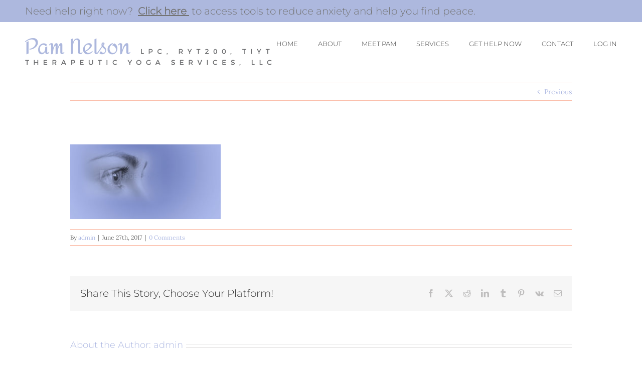

--- FILE ---
content_type: text/html; charset=UTF-8
request_url: https://www.pamnelsontherapy.com/emdr/attachment/emdr_headerimage4/
body_size: 9485
content:
<!DOCTYPE html>
<html class="avada-html-layout-wide avada-html-header-position-top" lang="en-US" prefix="og: http://ogp.me/ns# fb: http://ogp.me/ns/fb#">
<head>
	<meta http-equiv="X-UA-Compatible" content="IE=edge" />
	<meta http-equiv="Content-Type" content="text/html; charset=utf-8"/>
	<meta name="viewport" content="width=device-width, initial-scale=1" />
	<meta name='robots' content='index, follow, max-image-preview:large, max-snippet:-1, max-video-preview:-1' />
	<style>img:is([sizes="auto" i], [sizes^="auto," i]) { contain-intrinsic-size: 3000px 1500px }</style>
	
	<!-- This site is optimized with the Yoast SEO plugin v24.5 - https://yoast.com/wordpress/plugins/seo/ -->
	<title>EMDR_headerimage4 - Pam Nelson Therapy</title>
	<link rel="canonical" href="https://www.pamnelsontherapy.com/emdr/attachment/emdr_headerimage4/" />
	<meta property="og:locale" content="en_US" />
	<meta property="og:type" content="article" />
	<meta property="og:title" content="EMDR_headerimage4 - Pam Nelson Therapy" />
	<meta property="og:url" content="https://www.pamnelsontherapy.com/emdr/attachment/emdr_headerimage4/" />
	<meta property="og:site_name" content="Pam Nelson Therapy" />
	<meta property="article:publisher" content="https://www.facebook.com/opendooryogatulsa/" />
	<meta property="og:image" content="https://www.pamnelsontherapy.com/emdr/attachment/emdr_headerimage4" />
	<meta property="og:image:width" content="1600" />
	<meta property="og:image:height" content="794" />
	<meta property="og:image:type" content="image/jpeg" />
	<meta name="twitter:card" content="summary_large_image" />
	<script type="application/ld+json" class="yoast-schema-graph">{"@context":"https://schema.org","@graph":[{"@type":"WebPage","@id":"https://www.pamnelsontherapy.com/emdr/attachment/emdr_headerimage4/","url":"https://www.pamnelsontherapy.com/emdr/attachment/emdr_headerimage4/","name":"EMDR_headerimage4 - Pam Nelson Therapy","isPartOf":{"@id":"https://www.pamnelsontherapy.com/#website"},"primaryImageOfPage":{"@id":"https://www.pamnelsontherapy.com/emdr/attachment/emdr_headerimage4/#primaryimage"},"image":{"@id":"https://www.pamnelsontherapy.com/emdr/attachment/emdr_headerimage4/#primaryimage"},"thumbnailUrl":"https://www.pamnelsontherapy.com/wp-content/uploads/2017/06/EMDR_headerimage4.jpg","datePublished":"2017-06-27T15:17:28+00:00","breadcrumb":{"@id":"https://www.pamnelsontherapy.com/emdr/attachment/emdr_headerimage4/#breadcrumb"},"inLanguage":"en-US","potentialAction":[{"@type":"ReadAction","target":["https://www.pamnelsontherapy.com/emdr/attachment/emdr_headerimage4/"]}]},{"@type":"ImageObject","inLanguage":"en-US","@id":"https://www.pamnelsontherapy.com/emdr/attachment/emdr_headerimage4/#primaryimage","url":"https://www.pamnelsontherapy.com/wp-content/uploads/2017/06/EMDR_headerimage4.jpg","contentUrl":"https://www.pamnelsontherapy.com/wp-content/uploads/2017/06/EMDR_headerimage4.jpg","width":1600,"height":794},{"@type":"BreadcrumbList","@id":"https://www.pamnelsontherapy.com/emdr/attachment/emdr_headerimage4/#breadcrumb","itemListElement":[{"@type":"ListItem","position":1,"name":"Home","item":"https://www.pamnelsontherapy.com/"},{"@type":"ListItem","position":2,"name":"EMDR","item":"https://www.pamnelsontherapy.com/emdr/"},{"@type":"ListItem","position":3,"name":"EMDR_headerimage4"}]},{"@type":"WebSite","@id":"https://www.pamnelsontherapy.com/#website","url":"https://www.pamnelsontherapy.com/","name":"Pam Nelson Therapy","description":"Pam Nelson Therapy","potentialAction":[{"@type":"SearchAction","target":{"@type":"EntryPoint","urlTemplate":"https://www.pamnelsontherapy.com/?s={search_term_string}"},"query-input":{"@type":"PropertyValueSpecification","valueRequired":true,"valueName":"search_term_string"}}],"inLanguage":"en-US"}]}</script>
	<!-- / Yoast SEO plugin. -->


<link rel="alternate" type="application/rss+xml" title="Pam Nelson Therapy &raquo; Feed" href="https://www.pamnelsontherapy.com/feed/" />
<link rel="alternate" type="application/rss+xml" title="Pam Nelson Therapy &raquo; Comments Feed" href="https://www.pamnelsontherapy.com/comments/feed/" />
		
		
		
				<link rel="alternate" type="application/rss+xml" title="Pam Nelson Therapy &raquo; EMDR_headerimage4 Comments Feed" href="https://www.pamnelsontherapy.com/emdr/attachment/emdr_headerimage4/feed/" />
				
		<meta property="og:locale" content="en_US"/>
		<meta property="og:type" content="article"/>
		<meta property="og:site_name" content="Pam Nelson Therapy"/>
		<meta property="og:title" content="EMDR_headerimage4 - Pam Nelson Therapy"/>
				<meta property="og:url" content="https://www.pamnelsontherapy.com/emdr/attachment/emdr_headerimage4/"/>
																				<meta property="og:image" content="https://www.pamnelsontherapy.com/wp-content/uploads/2017/04/PamNelson_DesktopLogo.png"/>
		<meta property="og:image:width" content="500"/>
		<meta property="og:image:height" content="57"/>
		<meta property="og:image:type" content="image/png"/>
				<script type="text/javascript">
/* <![CDATA[ */
window._wpemojiSettings = {"baseUrl":"https:\/\/s.w.org\/images\/core\/emoji\/15.0.3\/72x72\/","ext":".png","svgUrl":"https:\/\/s.w.org\/images\/core\/emoji\/15.0.3\/svg\/","svgExt":".svg","source":{"concatemoji":"https:\/\/www.pamnelsontherapy.com\/wp-includes\/js\/wp-emoji-release.min.js?ver=6.7.2"}};
/*! This file is auto-generated */
!function(i,n){var o,s,e;function c(e){try{var t={supportTests:e,timestamp:(new Date).valueOf()};sessionStorage.setItem(o,JSON.stringify(t))}catch(e){}}function p(e,t,n){e.clearRect(0,0,e.canvas.width,e.canvas.height),e.fillText(t,0,0);var t=new Uint32Array(e.getImageData(0,0,e.canvas.width,e.canvas.height).data),r=(e.clearRect(0,0,e.canvas.width,e.canvas.height),e.fillText(n,0,0),new Uint32Array(e.getImageData(0,0,e.canvas.width,e.canvas.height).data));return t.every(function(e,t){return e===r[t]})}function u(e,t,n){switch(t){case"flag":return n(e,"\ud83c\udff3\ufe0f\u200d\u26a7\ufe0f","\ud83c\udff3\ufe0f\u200b\u26a7\ufe0f")?!1:!n(e,"\ud83c\uddfa\ud83c\uddf3","\ud83c\uddfa\u200b\ud83c\uddf3")&&!n(e,"\ud83c\udff4\udb40\udc67\udb40\udc62\udb40\udc65\udb40\udc6e\udb40\udc67\udb40\udc7f","\ud83c\udff4\u200b\udb40\udc67\u200b\udb40\udc62\u200b\udb40\udc65\u200b\udb40\udc6e\u200b\udb40\udc67\u200b\udb40\udc7f");case"emoji":return!n(e,"\ud83d\udc26\u200d\u2b1b","\ud83d\udc26\u200b\u2b1b")}return!1}function f(e,t,n){var r="undefined"!=typeof WorkerGlobalScope&&self instanceof WorkerGlobalScope?new OffscreenCanvas(300,150):i.createElement("canvas"),a=r.getContext("2d",{willReadFrequently:!0}),o=(a.textBaseline="top",a.font="600 32px Arial",{});return e.forEach(function(e){o[e]=t(a,e,n)}),o}function t(e){var t=i.createElement("script");t.src=e,t.defer=!0,i.head.appendChild(t)}"undefined"!=typeof Promise&&(o="wpEmojiSettingsSupports",s=["flag","emoji"],n.supports={everything:!0,everythingExceptFlag:!0},e=new Promise(function(e){i.addEventListener("DOMContentLoaded",e,{once:!0})}),new Promise(function(t){var n=function(){try{var e=JSON.parse(sessionStorage.getItem(o));if("object"==typeof e&&"number"==typeof e.timestamp&&(new Date).valueOf()<e.timestamp+604800&&"object"==typeof e.supportTests)return e.supportTests}catch(e){}return null}();if(!n){if("undefined"!=typeof Worker&&"undefined"!=typeof OffscreenCanvas&&"undefined"!=typeof URL&&URL.createObjectURL&&"undefined"!=typeof Blob)try{var e="postMessage("+f.toString()+"("+[JSON.stringify(s),u.toString(),p.toString()].join(",")+"));",r=new Blob([e],{type:"text/javascript"}),a=new Worker(URL.createObjectURL(r),{name:"wpTestEmojiSupports"});return void(a.onmessage=function(e){c(n=e.data),a.terminate(),t(n)})}catch(e){}c(n=f(s,u,p))}t(n)}).then(function(e){for(var t in e)n.supports[t]=e[t],n.supports.everything=n.supports.everything&&n.supports[t],"flag"!==t&&(n.supports.everythingExceptFlag=n.supports.everythingExceptFlag&&n.supports[t]);n.supports.everythingExceptFlag=n.supports.everythingExceptFlag&&!n.supports.flag,n.DOMReady=!1,n.readyCallback=function(){n.DOMReady=!0}}).then(function(){return e}).then(function(){var e;n.supports.everything||(n.readyCallback(),(e=n.source||{}).concatemoji?t(e.concatemoji):e.wpemoji&&e.twemoji&&(t(e.twemoji),t(e.wpemoji)))}))}((window,document),window._wpemojiSettings);
/* ]]> */
</script>
<link rel='stylesheet' id='mp-theme-css' href='https://www.pamnelsontherapy.com/wp-content/plugins/memberpress/css/ui/theme.css?ver=1.8.15' type='text/css' media='all' />
<style id='wp-emoji-styles-inline-css' type='text/css'>

	img.wp-smiley, img.emoji {
		display: inline !important;
		border: none !important;
		box-shadow: none !important;
		height: 1em !important;
		width: 1em !important;
		margin: 0 0.07em !important;
		vertical-align: -0.1em !important;
		background: none !important;
		padding: 0 !important;
	}
</style>
<link rel='stylesheet' id='fusion-dynamic-css-css' href='https://www.pamnelsontherapy.com/wp-content/uploads/fusion-styles/68f381ec9709b984c43b0f908db791c5.min.css?ver=3.11.14' type='text/css' media='all' />
<script type="text/javascript" src="https://www.pamnelsontherapy.com/wp-includes/js/jquery/jquery.min.js?ver=3.7.1" id="jquery-core-js"></script>
<script type="text/javascript" src="https://www.pamnelsontherapy.com/wp-includes/js/jquery/jquery-migrate.min.js?ver=3.4.1" id="jquery-migrate-js"></script>
<link rel="https://api.w.org/" href="https://www.pamnelsontherapy.com/wp-json/" /><link rel="alternate" title="JSON" type="application/json" href="https://www.pamnelsontherapy.com/wp-json/wp/v2/media/1065" /><link rel="EditURI" type="application/rsd+xml" title="RSD" href="https://www.pamnelsontherapy.com/xmlrpc.php?rsd" />
<meta name="generator" content="WordPress 6.7.2" />
<link rel='shortlink' href='https://www.pamnelsontherapy.com/?p=1065' />
<link rel="alternate" title="oEmbed (JSON)" type="application/json+oembed" href="https://www.pamnelsontherapy.com/wp-json/oembed/1.0/embed?url=https%3A%2F%2Fwww.pamnelsontherapy.com%2Femdr%2Fattachment%2Femdr_headerimage4%2F" />
<link rel="alternate" title="oEmbed (XML)" type="text/xml+oembed" href="https://www.pamnelsontherapy.com/wp-json/oembed/1.0/embed?url=https%3A%2F%2Fwww.pamnelsontherapy.com%2Femdr%2Fattachment%2Femdr_headerimage4%2F&#038;format=xml" />
<style type="text/css" id="css-fb-visibility">@media screen and (max-width: 640px){.fusion-no-small-visibility{display:none !important;}body .sm-text-align-center{text-align:center !important;}body .sm-text-align-left{text-align:left !important;}body .sm-text-align-right{text-align:right !important;}body .sm-flex-align-center{justify-content:center !important;}body .sm-flex-align-flex-start{justify-content:flex-start !important;}body .sm-flex-align-flex-end{justify-content:flex-end !important;}body .sm-mx-auto{margin-left:auto !important;margin-right:auto !important;}body .sm-ml-auto{margin-left:auto !important;}body .sm-mr-auto{margin-right:auto !important;}body .fusion-absolute-position-small{position:absolute;top:auto;width:100%;}.awb-sticky.awb-sticky-small{ position: sticky; top: var(--awb-sticky-offset,0); }}@media screen and (min-width: 641px) and (max-width: 1024px){.fusion-no-medium-visibility{display:none !important;}body .md-text-align-center{text-align:center !important;}body .md-text-align-left{text-align:left !important;}body .md-text-align-right{text-align:right !important;}body .md-flex-align-center{justify-content:center !important;}body .md-flex-align-flex-start{justify-content:flex-start !important;}body .md-flex-align-flex-end{justify-content:flex-end !important;}body .md-mx-auto{margin-left:auto !important;margin-right:auto !important;}body .md-ml-auto{margin-left:auto !important;}body .md-mr-auto{margin-right:auto !important;}body .fusion-absolute-position-medium{position:absolute;top:auto;width:100%;}.awb-sticky.awb-sticky-medium{ position: sticky; top: var(--awb-sticky-offset,0); }}@media screen and (min-width: 1025px){.fusion-no-large-visibility{display:none !important;}body .lg-text-align-center{text-align:center !important;}body .lg-text-align-left{text-align:left !important;}body .lg-text-align-right{text-align:right !important;}body .lg-flex-align-center{justify-content:center !important;}body .lg-flex-align-flex-start{justify-content:flex-start !important;}body .lg-flex-align-flex-end{justify-content:flex-end !important;}body .lg-mx-auto{margin-left:auto !important;margin-right:auto !important;}body .lg-ml-auto{margin-left:auto !important;}body .lg-mr-auto{margin-right:auto !important;}body .fusion-absolute-position-large{position:absolute;top:auto;width:100%;}.awb-sticky.awb-sticky-large{ position: sticky; top: var(--awb-sticky-offset,0); }}</style><style type="text/css">.recentcomments a{display:inline !important;padding:0 !important;margin:0 !important;}</style>		<style type="text/css" id="wp-custom-css">
			.wpcf7-form .wpcf7-response-output.wpcf7-validation-errors {
    color: #D8000C;
	font-size: 12px;
    background-color: #FFFFFF;
    border: 0;
    padding: 30px;
	text-align: left;
	box-shadow: 0px #ffffff;
}
.wpcf7-form .wpcf7-response-output.wpcf7-mail-sent-ok {
    color: #ADB8E2;
	font-size: 12px;
    background-color: #ffffff;
    border: 0;
    padding: 30px;
	text-align: left;
	box-shadow: 0px #ffffff;
}
div.wpcf7-mail-sent-ok:before,div.wpcf7-validation-errors:before {
    font: 12px/0px dashicons;
    margin-right: 12px;
    vertical-align: left;
	text-align: left;
	box-shadow: 0px #ffffff;
}
div.wpcf7-response-output.wpcf7-spam-blocked {
	color: #D8000C;
	font-size: 14px;
    border: 0;
	text-align: left;
	box-shadow: 0px #ffffff;
}
div.wpcf7-mail-sent-ok:before {
    content: "\f147";
}
div.wpcf7-validation-errors:before {
    content: "\f158";
}
		</style>
				<script type="text/javascript">
			var doc = document.documentElement;
			doc.setAttribute( 'data-useragent', navigator.userAgent );
		</script>
		<script>
  (function(i,s,o,g,r,a,m){i['GoogleAnalyticsObject']=r;i[r]=i[r]||function(){
  (i[r].q=i[r].q||[]).push(arguments)},i[r].l=1*new Date();a=s.createElement(o),
  m=s.getElementsByTagName(o)[0];a.async=1;a.src=g;m.parentNode.insertBefore(a,m)
  })(window,document,'script','https://www.google-analytics.com/analytics.js','ga');

  ga('create', 'UA-99154718-1', 'auto');
  ga('send', 'pageview');

</script>
	</head>

<body class="attachment attachment-template-default single single-attachment postid-1065 attachmentid-1065 attachment-jpeg fusion-image-hovers fusion-pagination-sizing fusion-button_type-flat fusion-button_span-no fusion-button_gradient-linear avada-image-rollover-circle-yes avada-image-rollover-yes avada-image-rollover-direction-left fusion-body ltr fusion-sticky-header no-mobile-slidingbar no-mobile-totop avada-has-rev-slider-styles fusion-disable-outline fusion-sub-menu-fade mobile-logo-pos-left layout-wide-mode avada-has-boxed-modal-shadow-none layout-scroll-offset-full avada-has-zero-margin-offset-top fusion-top-header menu-text-align-center mobile-menu-design-modern fusion-show-pagination-text fusion-header-layout-v3 avada-responsive avada-footer-fx-none avada-menu-highlight-style-bar fusion-search-form-classic fusion-main-menu-search-overlay fusion-avatar-square avada-dropdown-styles avada-blog-layout-large avada-blog-archive-layout-large avada-header-shadow-no avada-menu-icon-position-left avada-has-megamenu-shadow avada-has-header-100-width avada-has-100-footer avada-has-breadcrumb-mobile-hidden avada-has-titlebar-hide avada-has-pagination-padding avada-flyout-menu-direction-fade avada-ec-views-v1" data-awb-post-id="1065">
		<a class="skip-link screen-reader-text" href="#content">Skip to content</a>

	<div id="boxed-wrapper">
		
		<div id="wrapper" class="fusion-wrapper">
			<div id="home" style="position:relative;top:-1px;"></div>
							
					
			<header class="fusion-header-wrapper">
				<div class="fusion-header-v3 fusion-logo-alignment fusion-logo-left fusion-sticky-menu- fusion-sticky-logo- fusion-mobile-logo-1  fusion-mobile-menu-design-modern">
					
<div class="fusion-secondary-header">
	<div class="fusion-row">
					<div class="fusion-alignleft">
				<div class="fusion-contact-info"><span class="fusion-contact-info-phone-number"><h5 style="font-weight:normal; color:#747474;">Need help right now?  <a href="/get-help-now" style="Text-decoration:underline; font-weight:bold; padding:5px; color:#747474;"> Click here </a>to access tools to reduce anxiety and help you find peace.</h5></span></div>			</div>
					</div>
</div>
<div class="fusion-header-sticky-height"></div>
<div class="fusion-header">
	<div class="fusion-row">
					<div class="fusion-logo" data-margin-top="31px" data-margin-bottom="31px" data-margin-left="0px" data-margin-right="0px">
			<a class="fusion-logo-link"  href="https://www.pamnelsontherapy.com/" >

						<!-- standard logo -->
			<img src="https://www.pamnelsontherapy.com/wp-content/uploads/2017/04/PamNelson_DesktopLogo.png" srcset="https://www.pamnelsontherapy.com/wp-content/uploads/2017/04/PamNelson_DesktopLogo.png 1x, https://www.pamnelsontherapy.com/wp-content/uploads/2017/04/PamNelson_DesktopLogoRetina.png 2x" width="500" height="57" style="max-height:57px;height:auto;" alt="Pam Nelson Therapy Logo" data-retina_logo_url="https://www.pamnelsontherapy.com/wp-content/uploads/2017/04/PamNelson_DesktopLogoRetina.png" class="fusion-standard-logo" />

											<!-- mobile logo -->
				<img src="https://www.pamnelsontherapy.com/wp-content/uploads/2017/04/PamNelson_MobileLogo.png" srcset="https://www.pamnelsontherapy.com/wp-content/uploads/2017/04/PamNelson_MobileLogo.png 1x, https://www.pamnelsontherapy.com/wp-content/uploads/2017/04/PamNelson_MobileLogoRetnia.png 2x" width="250" height="29" style="max-height:29px;height:auto;" alt="Pam Nelson Therapy Logo" data-retina_logo_url="https://www.pamnelsontherapy.com/wp-content/uploads/2017/04/PamNelson_MobileLogoRetnia.png" class="fusion-mobile-logo" />
			
					</a>
		</div>		<nav class="fusion-main-menu" aria-label="Main Menu"><div class="fusion-overlay-search">		<form role="search" class="searchform fusion-search-form  fusion-search-form-classic" method="get" action="https://www.pamnelsontherapy.com/">
			<div class="fusion-search-form-content">

				
				<div class="fusion-search-field search-field">
					<label><span class="screen-reader-text">Search for:</span>
													<input type="search" value="" name="s" class="s" placeholder="Search..." required aria-required="true" aria-label="Search..."/>
											</label>
				</div>
				<div class="fusion-search-button search-button">
					<input type="submit" class="fusion-search-submit searchsubmit" aria-label="Search" value="&#xf002;" />
									</div>

				
			</div>


			
		</form>
		<div class="fusion-search-spacer"></div><a href="#" role="button" aria-label="Close Search" class="fusion-close-search"></a></div><ul id="menu-navigation-menu" class="fusion-menu"><li  id="menu-item-9503"  class="menu-item menu-item-type-post_type menu-item-object-page menu-item-home menu-item-9503"  data-item-id="9503"><a  href="https://www.pamnelsontherapy.com/" class="fusion-bar-highlight"><span class="menu-text">HOME</span></a></li><li  id="menu-item-339"  class="menu-item menu-item-type-post_type menu-item-object-page menu-item-has-children menu-item-339 fusion-dropdown-menu"  data-item-id="339"><a  href="https://www.pamnelsontherapy.com/why-yoga/" class="fusion-bar-highlight"><span class="menu-text">ABOUT</span></a><ul class="sub-menu"><li  id="menu-item-245"  class="menu-item menu-item-type-post_type menu-item-object-page menu-item-245 fusion-dropdown-submenu" ><a  href="https://www.pamnelsontherapy.com/why-yoga/" class="fusion-bar-highlight"><span>Benefits of Yoga</span></a></li><li  id="menu-item-244"  class="menu-item menu-item-type-post_type menu-item-object-page menu-item-244 fusion-dropdown-submenu" ><a  href="https://www.pamnelsontherapy.com/impact-of-trauma/" class="fusion-bar-highlight"><span>Impact of Trauma</span></a></li><li  id="menu-item-1076"  class="menu-item menu-item-type-post_type menu-item-object-page menu-item-1076 fusion-dropdown-submenu" ><a  href="https://www.pamnelsontherapy.com/emdr/" class="fusion-bar-highlight"><span>EMDR</span></a></li></ul></li><li  id="menu-item-43"  class="menu-item menu-item-type-post_type menu-item-object-page menu-item-43"  data-item-id="43"><a  href="https://www.pamnelsontherapy.com/meetpam/" class="fusion-bar-highlight"><span class="menu-text">MEET PAM</span></a></li><li  id="menu-item-481"  class="menu-item menu-item-type-post_type menu-item-object-page menu-item-481"  data-item-id="481"><a  href="https://www.pamnelsontherapy.com/services/" class="fusion-bar-highlight"><span class="menu-text">SERVICES</span></a></li><li  id="menu-item-9517"  class="menu-item menu-item-type-post_type menu-item-object-page menu-item-has-children menu-item-9517 fusion-dropdown-menu"  data-item-id="9517"><a  href="https://www.pamnelsontherapy.com/get-help-now/" class="fusion-bar-highlight"><span class="menu-text">GET HELP NOW</span></a><ul class="sub-menu"><li  id="menu-item-9515"  class="menu-item menu-item-type-post_type menu-item-object-page menu-item-9515 fusion-dropdown-submenu" ><a  href="https://www.pamnelsontherapy.com/get-help-now/" class="fusion-bar-highlight"><span>Courses</span></a></li><li  id="menu-item-9575"  class="menu-item menu-item-type-post_type menu-item-object-page menu-item-9575 fusion-dropdown-submenu" ><a  href="https://www.pamnelsontherapy.com/get-help-now/yoga-videos-login/" class="fusion-bar-highlight"><span>Yoga Videos</span></a></li></ul></li><li  id="menu-item-39"  class="menu-item menu-item-type-post_type menu-item-object-page menu-item-39"  data-item-id="39"><a  href="https://www.pamnelsontherapy.com/contact/" class="fusion-bar-highlight"><span class="menu-text">CONTACT</span></a></li><li  id="menu-item-9588"  class="menu-item menu-item-type-custom menu-item-object-custom menu-item-9588"  data-item-id="9588"><a  href="https://www.pamnelsontherapy.com/login/" class="fusion-bar-highlight"><span class="menu-text">LOG IN</span></a></li></ul></nav><div class="fusion-mobile-navigation"><ul id="menu-navigation-menu-1" class="fusion-mobile-menu"><li   class="menu-item menu-item-type-post_type menu-item-object-page menu-item-home menu-item-9503"  data-item-id="9503"><a  href="https://www.pamnelsontherapy.com/" class="fusion-bar-highlight"><span class="menu-text">HOME</span></a></li><li   class="menu-item menu-item-type-post_type menu-item-object-page menu-item-has-children menu-item-339 fusion-dropdown-menu"  data-item-id="339"><a  href="https://www.pamnelsontherapy.com/why-yoga/" class="fusion-bar-highlight"><span class="menu-text">ABOUT</span></a><ul class="sub-menu"><li   class="menu-item menu-item-type-post_type menu-item-object-page menu-item-245 fusion-dropdown-submenu" ><a  href="https://www.pamnelsontherapy.com/why-yoga/" class="fusion-bar-highlight"><span>Benefits of Yoga</span></a></li><li   class="menu-item menu-item-type-post_type menu-item-object-page menu-item-244 fusion-dropdown-submenu" ><a  href="https://www.pamnelsontherapy.com/impact-of-trauma/" class="fusion-bar-highlight"><span>Impact of Trauma</span></a></li><li   class="menu-item menu-item-type-post_type menu-item-object-page menu-item-1076 fusion-dropdown-submenu" ><a  href="https://www.pamnelsontherapy.com/emdr/" class="fusion-bar-highlight"><span>EMDR</span></a></li></ul></li><li   class="menu-item menu-item-type-post_type menu-item-object-page menu-item-43"  data-item-id="43"><a  href="https://www.pamnelsontherapy.com/meetpam/" class="fusion-bar-highlight"><span class="menu-text">MEET PAM</span></a></li><li   class="menu-item menu-item-type-post_type menu-item-object-page menu-item-481"  data-item-id="481"><a  href="https://www.pamnelsontherapy.com/services/" class="fusion-bar-highlight"><span class="menu-text">SERVICES</span></a></li><li   class="menu-item menu-item-type-post_type menu-item-object-page menu-item-has-children menu-item-9517 fusion-dropdown-menu"  data-item-id="9517"><a  href="https://www.pamnelsontherapy.com/get-help-now/" class="fusion-bar-highlight"><span class="menu-text">GET HELP NOW</span></a><ul class="sub-menu"><li   class="menu-item menu-item-type-post_type menu-item-object-page menu-item-9515 fusion-dropdown-submenu" ><a  href="https://www.pamnelsontherapy.com/get-help-now/" class="fusion-bar-highlight"><span>Courses</span></a></li><li   class="menu-item menu-item-type-post_type menu-item-object-page menu-item-9575 fusion-dropdown-submenu" ><a  href="https://www.pamnelsontherapy.com/get-help-now/yoga-videos-login/" class="fusion-bar-highlight"><span>Yoga Videos</span></a></li></ul></li><li   class="menu-item menu-item-type-post_type menu-item-object-page menu-item-39"  data-item-id="39"><a  href="https://www.pamnelsontherapy.com/contact/" class="fusion-bar-highlight"><span class="menu-text">CONTACT</span></a></li><li   class="menu-item menu-item-type-custom menu-item-object-custom menu-item-9588"  data-item-id="9588"><a  href="https://www.pamnelsontherapy.com/login/" class="fusion-bar-highlight"><span class="menu-text">LOG IN</span></a></li></ul></div>	<div class="fusion-mobile-menu-icons">
							<a href="#" class="fusion-icon awb-icon-bars" aria-label="Toggle mobile menu" aria-expanded="false"></a>
		
		
		
			</div>

<nav class="fusion-mobile-nav-holder fusion-mobile-menu-text-align-left" aria-label="Main Menu Mobile"></nav>

					</div>
</div>
				</div>
				<div class="fusion-clearfix"></div>
			</header>
								
							<div id="sliders-container" class="fusion-slider-visibility">
					</div>
				
					
							
			
						<main id="main" class="clearfix ">
				<div class="fusion-row" style="">

<section id="content" style="width: 100%;">
			<div class="single-navigation clearfix">
			<a href="https://www.pamnelsontherapy.com/emdr/" rel="prev">Previous</a>					</div>
	
					<article id="post-1065" class="post post-1065 attachment type-attachment status-inherit hentry">
						
									
															<h1 class="entry-title fusion-post-title">EMDR_headerimage4</h1>										<div class="post-content">
				<p class="attachment"><a data-rel="iLightbox[postimages]" data-title="" data-caption="" href='https://www.pamnelsontherapy.com/wp-content/uploads/2017/06/EMDR_headerimage4.jpg'><img decoding="async" width="300" height="149" src="https://www.pamnelsontherapy.com/wp-content/uploads/2017/06/EMDR_headerimage4-300x149.jpg" class="attachment-medium size-medium" alt="" srcset="https://www.pamnelsontherapy.com/wp-content/uploads/2017/06/EMDR_headerimage4-200x99.jpg 200w, https://www.pamnelsontherapy.com/wp-content/uploads/2017/06/EMDR_headerimage4-300x149.jpg 300w, https://www.pamnelsontherapy.com/wp-content/uploads/2017/06/EMDR_headerimage4-400x199.jpg 400w, https://www.pamnelsontherapy.com/wp-content/uploads/2017/06/EMDR_headerimage4-600x298.jpg 600w, https://www.pamnelsontherapy.com/wp-content/uploads/2017/06/EMDR_headerimage4-768x381.jpg 768w, https://www.pamnelsontherapy.com/wp-content/uploads/2017/06/EMDR_headerimage4-800x397.jpg 800w, https://www.pamnelsontherapy.com/wp-content/uploads/2017/06/EMDR_headerimage4-1024x508.jpg 1024w, https://www.pamnelsontherapy.com/wp-content/uploads/2017/06/EMDR_headerimage4-1200x596.jpg 1200w, https://www.pamnelsontherapy.com/wp-content/uploads/2017/06/EMDR_headerimage4.jpg 1600w" sizes="(max-width: 300px) 100vw, 300px" /></a></p>
							</div>

												<div class="fusion-meta-info"><div class="fusion-meta-info-wrapper">By <span class="vcard"><span class="fn"><a href="https://www.pamnelsontherapy.com/author/admin/" title="Posts by admin" rel="author">admin</a></span></span><span class="fusion-inline-sep">|</span><span class="updated rich-snippet-hidden">2017-06-27T15:17:28+00:00</span><span>June 27th, 2017</span><span class="fusion-inline-sep">|</span><span class="fusion-comments"><a href="https://www.pamnelsontherapy.com/emdr/attachment/emdr_headerimage4/#respond">0 Comments</a></span></div></div>													<div class="fusion-sharing-box fusion-theme-sharing-box fusion-single-sharing-box">
		<h4>Share This Story, Choose Your Platform!</h4>
		<div class="fusion-social-networks"><div class="fusion-social-networks-wrapper"><a  class="fusion-social-network-icon fusion-tooltip fusion-facebook awb-icon-facebook" style="color:var(--sharing_social_links_icon_color);" data-placement="top" data-title="Facebook" data-toggle="tooltip" title="Facebook" href="https://www.facebook.com/sharer.php?u=https%3A%2F%2Fwww.pamnelsontherapy.com%2Femdr%2Fattachment%2Femdr_headerimage4%2F&amp;t=EMDR_headerimage4" target="_blank" rel="noreferrer"><span class="screen-reader-text">Facebook</span></a><a  class="fusion-social-network-icon fusion-tooltip fusion-twitter awb-icon-twitter" style="color:var(--sharing_social_links_icon_color);" data-placement="top" data-title="X" data-toggle="tooltip" title="X" href="https://x.com/intent/post?url=https%3A%2F%2Fwww.pamnelsontherapy.com%2Femdr%2Fattachment%2Femdr_headerimage4%2F&amp;text=EMDR_headerimage4" target="_blank" rel="noopener noreferrer"><span class="screen-reader-text">X</span></a><a  class="fusion-social-network-icon fusion-tooltip fusion-reddit awb-icon-reddit" style="color:var(--sharing_social_links_icon_color);" data-placement="top" data-title="Reddit" data-toggle="tooltip" title="Reddit" href="https://reddit.com/submit?url=https://www.pamnelsontherapy.com/emdr/attachment/emdr_headerimage4/&amp;title=EMDR_headerimage4" target="_blank" rel="noopener noreferrer"><span class="screen-reader-text">Reddit</span></a><a  class="fusion-social-network-icon fusion-tooltip fusion-linkedin awb-icon-linkedin" style="color:var(--sharing_social_links_icon_color);" data-placement="top" data-title="LinkedIn" data-toggle="tooltip" title="LinkedIn" href="https://www.linkedin.com/shareArticle?mini=true&amp;url=https%3A%2F%2Fwww.pamnelsontherapy.com%2Femdr%2Fattachment%2Femdr_headerimage4%2F&amp;title=EMDR_headerimage4&amp;summary=" target="_blank" rel="noopener noreferrer"><span class="screen-reader-text">LinkedIn</span></a><a  class="fusion-social-network-icon fusion-tooltip fusion-tumblr awb-icon-tumblr" style="color:var(--sharing_social_links_icon_color);" data-placement="top" data-title="Tumblr" data-toggle="tooltip" title="Tumblr" href="https://www.tumblr.com/share/link?url=https%3A%2F%2Fwww.pamnelsontherapy.com%2Femdr%2Fattachment%2Femdr_headerimage4%2F&amp;name=EMDR_headerimage4&amp;description=" target="_blank" rel="noopener noreferrer"><span class="screen-reader-text">Tumblr</span></a><a  class="fusion-social-network-icon fusion-tooltip fusion-pinterest awb-icon-pinterest" style="color:var(--sharing_social_links_icon_color);" data-placement="top" data-title="Pinterest" data-toggle="tooltip" title="Pinterest" href="https://pinterest.com/pin/create/button/?url=https%3A%2F%2Fwww.pamnelsontherapy.com%2Femdr%2Fattachment%2Femdr_headerimage4%2F&amp;description=&amp;media=https%3A%2F%2Fwww.pamnelsontherapy.com%2Fwp-content%2Fuploads%2F2017%2F06%2FEMDR_headerimage4.jpg" target="_blank" rel="noopener noreferrer"><span class="screen-reader-text">Pinterest</span></a><a  class="fusion-social-network-icon fusion-tooltip fusion-vk awb-icon-vk" style="color:var(--sharing_social_links_icon_color);" data-placement="top" data-title="Vk" data-toggle="tooltip" title="Vk" href="https://vk.com/share.php?url=https%3A%2F%2Fwww.pamnelsontherapy.com%2Femdr%2Fattachment%2Femdr_headerimage4%2F&amp;title=EMDR_headerimage4&amp;description=" target="_blank" rel="noopener noreferrer"><span class="screen-reader-text">Vk</span></a><a  class="fusion-social-network-icon fusion-tooltip fusion-mail awb-icon-mail fusion-last-social-icon" style="color:var(--sharing_social_links_icon_color);" data-placement="top" data-title="Email" data-toggle="tooltip" title="Email" href="mailto:?body=https://www.pamnelsontherapy.com/emdr/attachment/emdr_headerimage4/&amp;subject=EMDR_headerimage4" target="_self" rel="noopener noreferrer"><span class="screen-reader-text">Email</span></a><div class="fusion-clearfix"></div></div></div>	</div>
														<section class="about-author">
																						<div class="fusion-title fusion-title-size-two sep-double sep-solid" style="margin-top:0px;margin-bottom:31px;">
					<h2 class="title-heading-left" style="margin:0;">
						About the Author: 						<a href="https://www.pamnelsontherapy.com/author/admin/" title="Posts by admin" rel="author">admin</a>																	</h2>
					<span class="awb-title-spacer"></span>
					<div class="title-sep-container">
						<div class="title-sep sep-double sep-solid"></div>
					</div>
				</div>
										<div class="about-author-container">
							<div class="avatar">
								<img alt='' src='https://secure.gravatar.com/avatar/fb92f6a50431fb76bd7e8a21f3cf018f?s=72&#038;d=mm&#038;r=g' srcset='https://secure.gravatar.com/avatar/fb92f6a50431fb76bd7e8a21f3cf018f?s=144&#038;d=mm&#038;r=g 2x' class='avatar avatar-72 photo' height='72' width='72' decoding='async'/>							</div>
							<div class="description">
															</div>
						</div>
					</section>
								
													


		<div id="respond" class="comment-respond">
		<h2 id="reply-title" class="comment-reply-title">Leave A Comment <small><a rel="nofollow" id="cancel-comment-reply-link" href="/emdr/attachment/emdr_headerimage4/#respond" style="display:none;">Cancel reply</a></small></h2><form action="https://www.pamnelsontherapy.com/wp-comments-post.php" method="post" id="commentform" class="comment-form"><div id="comment-textarea"><label class="screen-reader-text" for="comment">Comment</label><textarea name="comment" id="comment" cols="45" rows="8" aria-required="true" required="required" tabindex="0" class="textarea-comment" placeholder="Comment..."></textarea></div><div id="comment-input"><input id="author" name="author" type="text" value="" placeholder="Name (required)" size="30" aria-required="true" required="required" aria-label="Name (required)"/>
<input id="email" name="email" type="email" value="" placeholder="Email (required)" size="30"  aria-required="true" required="required" aria-label="Email (required)"/>
<input id="url" name="url" type="url" value="" placeholder="Website" size="30" aria-label="URL" /></div>
<p class="comment-form-cookies-consent"><input id="wp-comment-cookies-consent" name="wp-comment-cookies-consent" type="checkbox" value="yes" /><label for="wp-comment-cookies-consent">Save my name, email, and website in this browser for the next time I comment.</label></p>
<p class="form-submit"><input name="submit" type="submit" id="comment-submit" class="fusion-button fusion-button-default fusion-button-default-size" value="Post Comment" /> <input type='hidden' name='comment_post_ID' value='1065' id='comment_post_ID' />
<input type='hidden' name='comment_parent' id='comment_parent' value='0' />
</p></form>	</div><!-- #respond -->
														</article>
	</section>
						
					</div>  <!-- fusion-row -->
				</main>  <!-- #main -->
				
				
								
					
		<div class="fusion-footer">
					
	<footer class="fusion-footer-widget-area fusion-widget-area">
		<div class="fusion-row">
			<div class="fusion-columns fusion-columns-3 fusion-widget-area">
				
																									<div class="fusion-column col-lg-4 col-md-4 col-sm-4">
							<section id="text-4" class="fusion-footer-widget-column widget widget_text">			<div class="textwidget"><img src="https://www.pamnelsontherapy.com/wp-content/uploads/2017/04/PamNelson_DesktopLogo.png" style="width: 425px;"></div>
		<div style="clear:both;"></div></section><section id="text-2" class="fusion-footer-widget-column widget widget_text" style="border-style: solid;border-color:transparent;border-width:0px;">			<div class="textwidget"><h5 style="max-width: 425px; font-size: 16px;">Let this be the day you choose to start living your life through love rather than fear. </br></br>Email Pam to schedule an appointment.</h5></div>
		<div style="clear:both;"></div></section>																					</div>
																										<div class="fusion-column col-lg-4 col-md-4 col-sm-4">
							<section id="text-9" class="fusion-footer-widget-column widget widget_text"><h4 class="widget-title">CONTACT INFORMATION</h4>			<div class="textwidget"></div>
		<div style="clear:both;"></div></section><section id="text-5" class="fusion-footer-widget-column widget widget_text" style="border-style: solid;border-color:transparent;border-width:0px;">			<div class="textwidget"><p style="padding-top: 25px;">Pam Nelson, LPC, RYT200, TIYT</br>Therapeutic Yoga Services, LLC</br>
Located in The Grace Business Center</br>6218 S. Lewis Ave., Suite 117  |  Tulsa, OK 74136</br>(918) 221-0918</p></div>
		<div style="clear:both;"></div></section>																					</div>
																										<div class="fusion-column fusion-column-last col-lg-4 col-md-4 col-sm-4">
							<section id="menu-widget-2" class="fusion-footer-widget-column widget menu"><style type="text/css">#menu-widget-2{text-align:left;}#fusion-menu-widget-2 li{display:inline-block;}#fusion-menu-widget-2 ul li a{display:inline-block;padding:0;border:0;color:#58585a;font-size:16px;}#fusion-menu-widget-2 ul li a:after{content:"|";color:#58585a;padding-right:25px;padding-left:25px;font-size:16px;}#fusion-menu-widget-2 ul li a:hover,#fusion-menu-widget-2 ul .menu-item.current-menu-item a{color:#adb8e2;}#fusion-menu-widget-2 ul li:last-child a:after{display:none;}#fusion-menu-widget-2 ul li .fusion-widget-cart-number{margin:0 7px;background-color:#adb8e2;color:#58585a;}#fusion-menu-widget-2 ul li.fusion-active-cart-icon .fusion-widget-cart-icon:after{color:#adb8e2;}</style><nav id="fusion-menu-widget-2" class="fusion-widget-menu" aria-label="Secondary navigation"><ul id="menu-footer-menu" class="menu"><li id="menu-item-238" class="menu-item menu-item-type-post_type menu-item-object-page menu-item-238"><a href="https://www.pamnelsontherapy.com/why-yoga/">Why Yoga?</a></li><li id="menu-item-1075" class="menu-item menu-item-type-post_type menu-item-object-page menu-item-1075"><a href="https://www.pamnelsontherapy.com/emdr/">EMDR</a></li><li id="menu-item-482" class="menu-item menu-item-type-post_type menu-item-object-page menu-item-482"><a href="https://www.pamnelsontherapy.com/services/">Services</a></li><li id="menu-item-236" class="menu-item menu-item-type-post_type menu-item-object-page menu-item-236"><a href="https://www.pamnelsontherapy.com/get-help-now/">GET HELP NOW</a></li><li id="menu-item-246" class="menu-item menu-item-type-post_type menu-item-object-page menu-item-246"><a href="https://www.pamnelsontherapy.com/?page_id=35">FAQ</a></li></ul></nav><div style="clear:both;"></div></section><section id="social_links-widget-2" class="fusion-footer-widget-column widget social_links" style="border-style: solid;border-color:transparent;border-width:0px;"><h4 class="widget-title">STAY CONNECTED WITH PAM</h4>
		<div class="fusion-social-networks">

			<div class="fusion-social-networks-wrapper">
																												
						
																																			<a class="fusion-social-network-icon fusion-tooltip fusion-instagram awb-icon-instagram" href="https://www.instagram.com/yoga.for.anxiety/"  data-placement="top" data-title="Instagram" data-toggle="tooltip" data-original-title=""  title="Instagram" aria-label="Instagram" rel="noopener noreferrer" target="_self" style="font-size:28px;color:#FBBDA9;"></a>
											
										
																																																
						
																																			<a class="fusion-social-network-icon fusion-tooltip fusion-mail awb-icon-mail" href="mailto:p&#097;m&#064;p&#097;mn&#101;&#108;&#115;onther&#097;py&#046;&#099;&#111;m"  data-placement="top" data-title="Mail" data-toggle="tooltip" data-original-title=""  title="Mail" aria-label="Mail" rel="noopener noreferrer" target="_self" style="font-size:28px;color:#FBBDA9;"></a>
											
										
				
			</div>
		</div>

		<div style="clear:both;"></div></section>																					</div>
																																				
				<div class="fusion-clearfix"></div>
			</div> <!-- fusion-columns -->
		</div> <!-- fusion-row -->
	</footer> <!-- fusion-footer-widget-area -->

	
	<footer id="footer" class="fusion-footer-copyright-area">
		<div class="fusion-row">
			<div class="fusion-copyright-content">

				<div class="fusion-copyright-notice">
		<div>
		© Copyright 2017   |   Therapeutic Yoga Services, LLC   |   All Rights Reserved	</div>
</div>
<div class="fusion-social-links-footer">
	</div>

			</div> <!-- fusion-fusion-copyright-content -->
		</div> <!-- fusion-row -->
	</footer> <!-- #footer -->
		</div> <!-- fusion-footer -->

		
																</div> <!-- wrapper -->
		</div> <!-- #boxed-wrapper -->
				<a class="fusion-one-page-text-link fusion-page-load-link" tabindex="-1" href="#" aria-hidden="true">Page load link</a>

		<div class="avada-footer-scripts">
			<script type="text/javascript">var fusionNavIsCollapsed=function(e){var t,n;window.innerWidth<=e.getAttribute("data-breakpoint")?(e.classList.add("collapse-enabled"),e.classList.remove("awb-menu_desktop"),e.classList.contains("expanded")||window.dispatchEvent(new CustomEvent("fusion-mobile-menu-collapsed",{detail:{nav:e}})),(n=e.querySelectorAll(".menu-item-has-children.expanded")).length&&n.forEach(function(e){e.querySelector(".awb-menu__open-nav-submenu_mobile").setAttribute("aria-expanded","false")})):(null!==e.querySelector(".menu-item-has-children.expanded .awb-menu__open-nav-submenu_click")&&e.querySelector(".menu-item-has-children.expanded .awb-menu__open-nav-submenu_click").click(),e.classList.remove("collapse-enabled"),e.classList.add("awb-menu_desktop"),null!==e.querySelector(".awb-menu__main-ul")&&e.querySelector(".awb-menu__main-ul").removeAttribute("style")),e.classList.add("no-wrapper-transition"),clearTimeout(t),t=setTimeout(()=>{e.classList.remove("no-wrapper-transition")},400),e.classList.remove("loading")},fusionRunNavIsCollapsed=function(){var e,t=document.querySelectorAll(".awb-menu");for(e=0;e<t.length;e++)fusionNavIsCollapsed(t[e])};function avadaGetScrollBarWidth(){var e,t,n,l=document.createElement("p");return l.style.width="100%",l.style.height="200px",(e=document.createElement("div")).style.position="absolute",e.style.top="0px",e.style.left="0px",e.style.visibility="hidden",e.style.width="200px",e.style.height="150px",e.style.overflow="hidden",e.appendChild(l),document.body.appendChild(e),t=l.offsetWidth,e.style.overflow="scroll",t==(n=l.offsetWidth)&&(n=e.clientWidth),document.body.removeChild(e),jQuery("html").hasClass("awb-scroll")&&10<t-n?10:t-n}fusionRunNavIsCollapsed(),window.addEventListener("fusion-resize-horizontal",fusionRunNavIsCollapsed);</script><script type="text/javascript" src="https://www.pamnelsontherapy.com/wp-includes/js/comment-reply.min.js?ver=6.7.2" id="comment-reply-js" async="async" data-wp-strategy="async"></script>
<script type="text/javascript" src="https://www.pamnelsontherapy.com/wp-content/uploads/fusion-scripts/7cca00db13a0312d2eff8061020771e4.min.js?ver=3.11.14" id="fusion-scripts-js"></script>
				<script type="text/javascript">
				jQuery( document ).ready( function() {
					var ajaxurl = 'https://www.pamnelsontherapy.com/wp-admin/admin-ajax.php';
					if ( 0 < jQuery( '.fusion-login-nonce' ).length ) {
						jQuery.get( ajaxurl, { 'action': 'fusion_login_nonce' }, function( response ) {
							jQuery( '.fusion-login-nonce' ).html( response );
						});
					}
				});
				</script>
						</div>

			<section class="to-top-container to-top-right" aria-labelledby="awb-to-top-label">
		<a href="#" id="toTop" class="fusion-top-top-link">
			<span id="awb-to-top-label" class="screen-reader-text">Go to Top</span>

					</a>
	</section>
		</body>
</html>


--- FILE ---
content_type: text/plain
request_url: https://www.google-analytics.com/j/collect?v=1&_v=j102&a=1092537837&t=pageview&_s=1&dl=https%3A%2F%2Fwww.pamnelsontherapy.com%2Femdr%2Fattachment%2Femdr_headerimage4%2F&ul=en-us%40posix&dt=EMDR_headerimage4%20-%20Pam%20Nelson%20Therapy&sr=1280x720&vp=1280x720&_u=IEBAAEABAAAAACAAI~&jid=1392817208&gjid=1361456262&cid=834642776.1768774963&tid=UA-99154718-1&_gid=104897475.1768774963&_r=1&_slc=1&z=779632918
body_size: -452
content:
2,cG-F6MC1QL75T